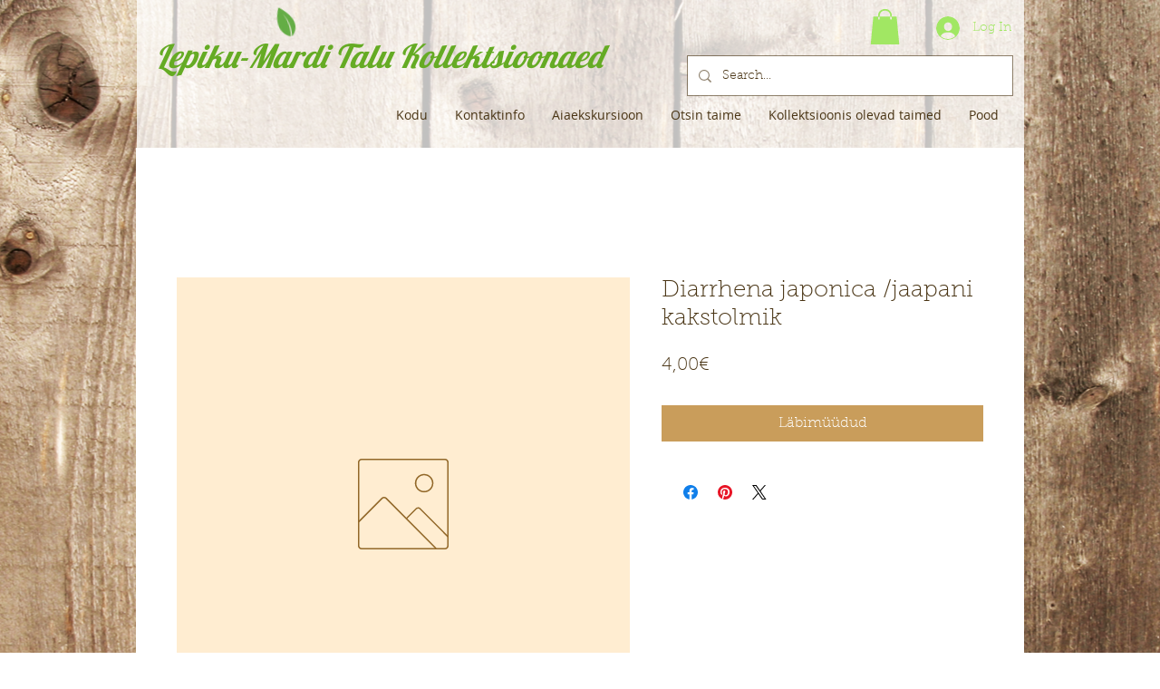

--- FILE ---
content_type: text/html; charset=utf-8
request_url: https://www.google.com/recaptcha/api2/aframe
body_size: 265
content:
<!DOCTYPE HTML><html><head><meta http-equiv="content-type" content="text/html; charset=UTF-8"></head><body><script nonce="BGuHMPE8nlaK7kZ8QaVUxg">/** Anti-fraud and anti-abuse applications only. See google.com/recaptcha */ try{var clients={'sodar':'https://pagead2.googlesyndication.com/pagead/sodar?'};window.addEventListener("message",function(a){try{if(a.source===window.parent){var b=JSON.parse(a.data);var c=clients[b['id']];if(c){var d=document.createElement('img');d.src=c+b['params']+'&rc='+(localStorage.getItem("rc::a")?sessionStorage.getItem("rc::b"):"");window.document.body.appendChild(d);sessionStorage.setItem("rc::e",parseInt(sessionStorage.getItem("rc::e")||0)+1);localStorage.setItem("rc::h",'1769188768188');}}}catch(b){}});window.parent.postMessage("_grecaptcha_ready", "*");}catch(b){}</script></body></html>